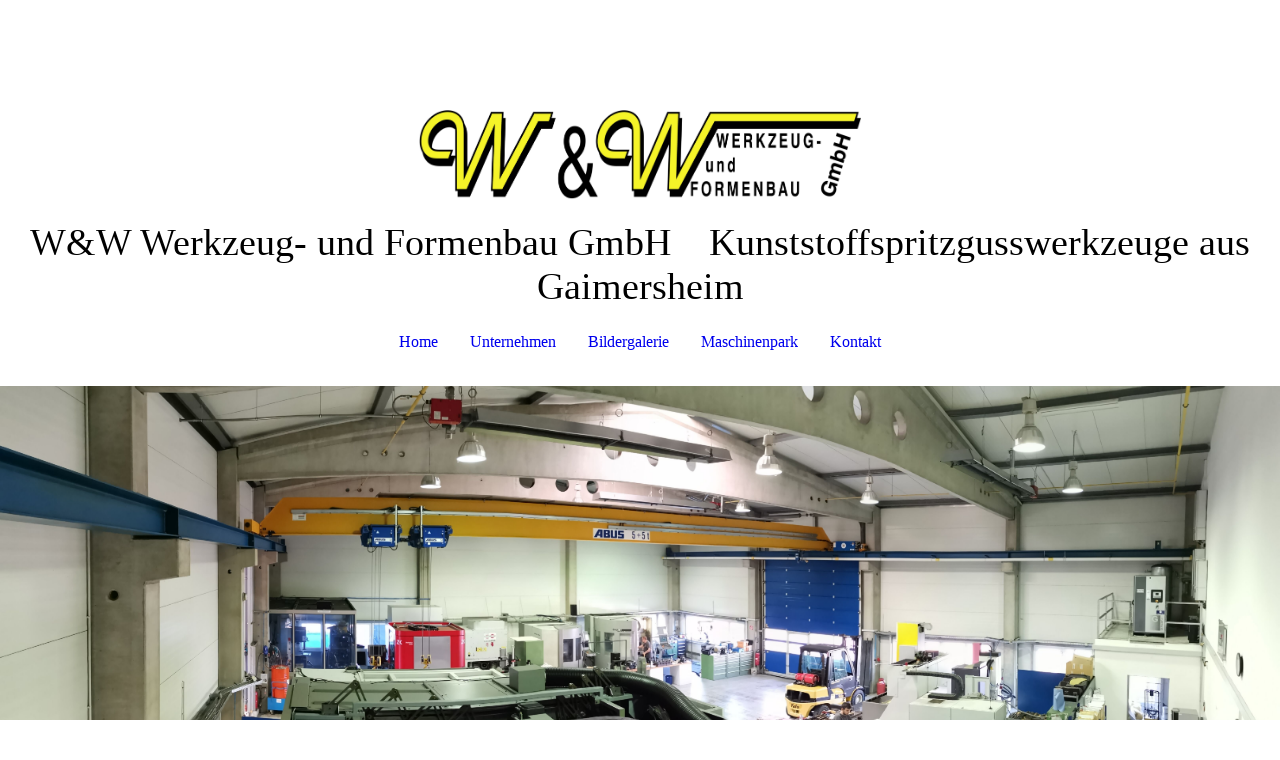

--- FILE ---
content_type: text/html; charset=utf-8
request_url: https://w-w-formenbau.de/Bildergalerie
body_size: 44976
content:
<!DOCTYPE html><html><head><meta http-equiv="Content-Type" content="text/html; charset=UTF-8"><title>W&amp;W Werkzeug- und Formenbau  - Bildergalerie</title><meta name="keywords" content="HSC-Fräsen Senkerodieren Drahterodieren CAD/CAM Gaimersheim Formenbau Spritzgusswerkzeuge 5-Achs-Fräsen"><link href="https://w-w-formenbau.de/Bildergalerie" rel="canonical"><meta content="W&amp;W Werkzeug- und Formenbau  - Bildergalerie" property="og:title"><meta content="website" property="og:type"><meta content="https://w-w-formenbau.de/Bildergalerie" property="og:url"><script>
              window.beng = window.beng || {};
              window.beng.env = {
                language: "en",
                country: "US",
                mode: "deploy",
                context: "page",
                pageId: "000000335561",
                skeletonId: "",
                scope: "HTO01FLQAHRI",
                isProtected: false,
                navigationText: "Bildergalerie",
                instance: "1",
                common_prefix: "https://homepagedesigner.telekom.de",
                design_common: "https://homepagedesigner.telekom.de/beng/designs/",
                design_template: "oem/cm_dh_088",
                path_design: "https://homepagedesigner.telekom.de/beng/designs/data/oem/cm_dh_088/",
                path_res: "https://homepagedesigner.telekom.de/res/",
                path_bengres: "https://homepagedesigner.telekom.de/beng/res/",
                masterDomain: "",
                preferredDomain: "",
                preprocessHostingUri: function(uri) {
                  
                    return uri || "";
                  
                },
                hideEmptyAreas: false
              };
            </script><script xmlns="http://www.w3.org/1999/xhtml" src="https://homepagedesigner.telekom.de/cm4all-beng-proxy/beng-proxy.js">;</script><link xmlns="http://www.w3.org/1999/xhtml" rel="stylesheet" href="https://homepagedesigner.telekom.de/.cm4all/e/static/3rdparty/font-awesome/css/font-awesome.min.css"></link><link rel="stylesheet" type="text/css" href="//homepagedesigner.telekom.de/.cm4all/res/static/libcm4all-js-widget/3.89.7/css/widget-runtime.css"/>

<link rel="stylesheet" type="text/css" href="//homepagedesigner.telekom.de/.cm4all/res/static/beng-editor/5.3.130/css/deploy.css"/>

<link rel="stylesheet" type="text/css" href="//homepagedesigner.telekom.de/.cm4all/res/static/libcm4all-js-widget/3.89.7/css/slideshow-common.css"/>

<script src="//homepagedesigner.telekom.de/.cm4all/res/static/jquery-1.7/jquery.js">;</script><script src="//homepagedesigner.telekom.de/.cm4all/res/static/prototype-1.7.3/prototype.js">;</script><script src="//homepagedesigner.telekom.de/.cm4all/res/static/jslib/1.4.1/js/legacy.js">;</script><script src="//homepagedesigner.telekom.de/.cm4all/res/static/libcm4all-js-widget/3.89.7/js/widget-runtime.js">;</script>

<script src="//homepagedesigner.telekom.de/.cm4all/res/static/libcm4all-js-widget/3.89.7/js/slideshow-common.js">;</script>

<script src="//homepagedesigner.telekom.de/.cm4all/res/static/beng-editor/5.3.130/js/deploy.js">;</script>

<link href="https://homepagedesigner.telekom.de/.cm4all/designs/static/oem/cm_dh_088/1686178824.16/css/main.css" rel="stylesheet" type="text/css"><meta name="viewport" content="width=device-width, initial-scale=1, user-scalable=yes"><link href="https://homepagedesigner.telekom.de/.cm4all/designs/static/oem/cm_dh_088/1686178824.16/css/responsive.css" rel="stylesheet" type="text/css"><link href="https://homepagedesigner.telekom.de/.cm4all/designs/static/oem/cm_dh_088/1686178824.16/css/cm-templates-global-style.css" rel="stylesheet" type="text/css"><script type="text/javascript" src="https://homepagedesigner.telekom.de/.cm4all/designs/static/oem/cm_dh_088/1686178824.16/js/effects.js"></script><script type="text/javascript" src="https://homepagedesigner.telekom.de/.cm4all/designs/static/oem/cm_dh_088/1686178824.16/js/cm_template-focus-point.js"></script><link href="/.cm4all/handler.php/vars.css?v=20250508132203" type="text/css" rel="stylesheet"><style type="text/css">.cm-logo {background-image: url("/.cm4all/uproc.php/0/.W%26W%20Logo%20farbig__Page1.jpg/picture-1200?_=1692dee1ac8");
        background-position: 50% 100%;
background-size: auto 45%;
background-repeat: no-repeat;
      }</style><script type="text/javascript">window.cmLogoWidgetId = "TKOMSI_cm4all_com_widgets_Logo_1331357";
            window.cmLogoGetCommonWidget = function (){
                return new cm4all.Common.Widget({
            base    : "/Bildergalerie",
            session : "",
            frame   : "",
            path    : "TKOMSI_cm4all_com_widgets_Logo_1331357"
        })
            };
            window.logoConfiguration = {
                "cm-logo-x" : "50%",
        "cm-logo-y" : "100%",
        "cm-logo-v" : "2.0",
        "cm-logo-w" : "auto",
        "cm-logo-h" : "45%",
        "cm-logo-di" : "oem/cm_dh_088",
        "cm-logo-u" : "uro-service://",
        "cm-logo-k" : "%7B%22serviceId%22%3A%220%22%2C%22path%22%3A%22%2F%22%2C%22name%22%3A%22W%26W%20Logo%20farbig__Page1.jpg%22%2C%22type%22%3A%22image%2Fjpeg%22%2C%22start%22%3A%221692dee1ac8%22%2C%22size%22%3A215707%7D",
        "cm-logo-bc" : "",
        "cm-logo-ln" : "/Home",
        "cm-logo-ln$" : "home",
        "cm-logo-hi" : false
        ,
        _logoBaseUrl : "uro-service:\/\/",
        _logoPath : "%7B%22serviceId%22%3A%220%22%2C%22path%22%3A%22%2F%22%2C%22name%22%3A%22W%26W%20Logo%20farbig__Page1.jpg%22%2C%22type%22%3A%22image%2Fjpeg%22%2C%22start%22%3A%221692dee1ac8%22%2C%22size%22%3A215707%7D"
        };
            jQuery(document).ready(function() {
                var href = (beng.env.mode == "deploy" ? "/" : "/Home");
                jQuery(".cm-logo").wrap("<a style='text-decoration: none;' href='" + href + "'></a>");
            });
            
          jQuery(document).ready(function() {
            var logoElement = jQuery(".cm-logo");
            logoElement.attr("role", "img");
            logoElement.attr("tabindex", "0");
            logoElement.attr("aria-label", "logo");
          });
        </script><link rel="shortcut icon" type="image/png" href="/.cm4all/sysdb/favicon/icon-32x32_dd10f9f.png"/><link rel="shortcut icon" sizes="196x196" href="/.cm4all/sysdb/favicon/icon-196x196_dd10f9f.png"/><link rel="apple-touch-icon" sizes="180x180" href="/.cm4all/sysdb/favicon/icon-180x180_dd10f9f.png"/><link rel="apple-touch-icon" sizes="120x120" href="/.cm4all/sysdb/favicon/icon-120x120_dd10f9f.png"/><link rel="apple-touch-icon" sizes="152x152" href="/.cm4all/sysdb/favicon/icon-152x152_dd10f9f.png"/><link rel="apple-touch-icon" sizes="76x76" href="/.cm4all/sysdb/favicon/icon-76x76_dd10f9f.png"/><meta name="msapplication-square70x70logo" content="/.cm4all/sysdb/favicon/icon-70x70_dd10f9f.png"/><meta name="msapplication-square150x150logo" content="/.cm4all/sysdb/favicon/icon-150x150_dd10f9f.png"/><meta name="msapplication-square310x310logo" content="/.cm4all/sysdb/favicon/icon-310x310_dd10f9f.png"/><link rel="shortcut icon" type="image/png" href="/.cm4all/sysdb/favicon/icon-48x48_dd10f9f.png"/><link rel="shortcut icon" type="image/png" href="/.cm4all/sysdb/favicon/icon-96x96_dd10f9f.png"/><style id="cm_table_styles"></style><style id="cm_background_queries"></style><script type="application/x-cm4all-cookie-consent" data-code=""></script></head><body ondrop="return false;" class=" device-desktop cm-deploy cm-deploy-342 cm-deploy-4x"><div class="cm-background" data-cm-qa-bg="image"></div><div class="cm-background-video" data-cm-qa-bg="video"></div><div class="cm-background-effects" data-cm-qa-bg="effect"></div><div class="cm-templates-container"><div class="template_wrapper"><div class="header_wrapper"><div class="centerer"><div class="cm_can_be_empty cm-logo" id="logo"></div></div><div class="title_wrapper cm-templates-title-container cm_can_be_empty"><div class="title cm_can_be_empty cm-templates-heading__title" id="title" style="">W&amp;W Werkzeug- und Formenbau GmbH</div><div class="header_placeholder"> </div><div class="subtitle cm_can_be_empty cm-templates-heading__subtitle" id="subtitle" style="">Kunststoffspritzgusswerkzeuge aus Gaimersheim</div></div><div class="navigation_wrapper"><div class="line_wrapper_l line"> </div><div class="line_wrapper_r line"> </div><div class="navigation cm_with_forcesub" id="cm_navigation"><ul id="cm_mainnavigation"><li id="cm_navigation_pid_258098"><a title="Home" href="/Home" class="cm_anchor">Home</a></li><li id="cm_navigation_pid_335560"><a title="Unternehmen" href="/Unternehmen" class="cm_anchor">Unternehmen</a></li><li id="cm_navigation_pid_335561" class="cm_current"><a title="Bildergalerie" href="/Bildergalerie" class="cm_anchor">Bildergalerie</a></li><li id="cm_navigation_pid_335562"><a title="Maschinenpark" href="/Maschinenpark" class="cm_anchor">Maschinenpark</a></li><li id="cm_navigation_pid_258090"><a title="Kontakt" href="/Kontakt" class="cm_anchor">Kontakt</a></li></ul></div></div></div><div class="cm-template-keyvisual__media cm_can_be_empty cm-kv-0" id="keyvisual"></div><div class="cm-template-content content_wrapper"><div class="content_color"><div class="cm-template-content__main design_content centerer cm-templates-text" id="content_main" data-cm-hintable="yes"><h1>Kleine Übersicht über unsere Projekte</h1><p><br></p><div class="clearFloating" style="clear:both;height: 0px; width: auto;"></div><div id="widgetcontainer_TKOMSI_com_cm4all_wdn_PhotoGrid_26101725" class="
				    cm_widget_block
					cm_widget com_cm4all_wdn_PhotoGrid cm_widget_block_center" style="width:100%; max-width:100%; "><div class="cm_widget_anchor"><a name="TKOMSI_com_cm4all_wdn_PhotoGrid_26101725" id="widgetanchor_TKOMSI_com_cm4all_wdn_PhotoGrid_26101725"><!--com.cm4all.wdn.PhotoGrid--></a></div><script type="text/javascript">
window.cm4all.widgets.register( '/Bildergalerie', '', '', 'TKOMSI_com_cm4all_wdn_PhotoGrid_26101725');
</script>
		<script type="text/javascript">
	(function() {

		var links = ["@\/3rd\/photoswipe-4.1.2\/photoswipe.css","@\/css\/show-lightbox.min.css?version=63.css","@\/css\/show-grid.min.css?version=63.css"];
		for( var i=0; i<links.length; i++) {
			if( links[i].indexOf( '@')==0) {
				links[i] = "https://homepagedesigner.telekom.de/.cm4all/widgetres.php/com.cm4all.wdn.PhotoGrid/" + links[i].substring( 2);
			} else if( links[i].indexOf( '/')!=0) {
				links[i] = window.cm4all.widgets[ 'TKOMSI_com_cm4all_wdn_PhotoGrid_26101725'].url( links[i]);
			}
		}
		cm4all.Common.loadCss( links);

		var scripts = ["@\/js\/show.min.js?version=63.js","@\/3rd\/photoswipe-4.1.2\/photoswipe.min.js","@\/js\/show-lightbox.min.js?version=63.js","@\/3rd\/bricklayer-0.4.3\/bricklayer.min.js","@\/js\/show-grid.min.js?version=63.js"];
		for( var i=0; i<scripts.length; i++) {
			if( scripts[i].indexOf( '@')==0) {
				scripts[i] = "https://homepagedesigner.telekom.de/.cm4all/widgetres.php/com.cm4all.wdn.PhotoGrid/" + scripts[i].substring( 2);
			} else if( scripts[i].indexOf( '/')!=0) {
				scripts[i] = window.cm4all.widgets[ 'TKOMSI_com_cm4all_wdn_PhotoGrid_26101725'].url( scripts[i]);
			}
		}

		var deferred = jQuery.Deferred();
		window.cm4all.widgets[ 'TKOMSI_com_cm4all_wdn_PhotoGrid_26101725'].ready = (function() {
			var ready = function ready( handler) {
				deferred.done( handler);
			};
			return deferred.promise( ready);
		})();
		cm4all.Common.requireLibrary( scripts, function() {
			deferred.resolveWith( window.cm4all.widgets[ 'TKOMSI_com_cm4all_wdn_PhotoGrid_26101725']);
		});
	})();
</script><!-- PhotoAlbum -->
<script type="text/javascript">
    (function() {
    if (document.querySelector('link[href*="/font-awesome."], link[href*="/e/Bundle/"]')) {
      return;
    }

    var request = new XMLHttpRequest();
    request.open('GET', '//cdn-eu.c4t.cc/font-awesome,version=4?format=json', true);
    request.onload = function() {
      if (request.status >= 200 && request.status < 400) {
        var data = JSON.parse(request.responseText);
        if (data && data.resources && Array.isArray(data.resources.css)) {
          window.Common.loadCss(data.resources.css);
        }
      }
    };
    request.send();
  })();
</script>

<div
  class="cm-widget_photoalbum cm-w_pha-grid"
  style="opacity: 0;"
  id="C_TKOMSI_com_cm4all_wdn_PhotoGrid_26101725__-photos"
>
  
  
<!-- PhotoGrid -->
<div class="cm-w_pha-list bricklayer cm-w_pha-m cm-w_pha-lightbox">
  <div class='cm-w_pha-item' data-index='0'   data-title="IMG_20190227_142205_BURST001_COVER"><div class='cm-w_pha-uro-item'>  <picture><source srcset="/.cm4all/uproc.php/0/.IMG_20190227_142205_BURST001_COVER.jpg/picture-1600?_=18990c05880 1x, /.cm4all/uproc.php/0/.IMG_20190227_142205_BURST001_COVER.jpg/picture-2600?_=18990c05880 2x" media="(min-width:800px)"><source srcset="/.cm4all/uproc.php/0/.IMG_20190227_142205_BURST001_COVER.jpg/picture-1200?_=18990c05880 1x, /.cm4all/uproc.php/0/.IMG_20190227_142205_BURST001_COVER.jpg/picture-1600?_=18990c05880 2x" media="(min-width:600px)"><source srcset="/.cm4all/uproc.php/0/.IMG_20190227_142205_BURST001_COVER.jpg/picture-800?_=18990c05880 1x, /.cm4all/uproc.php/0/.IMG_20190227_142205_BURST001_COVER.jpg/picture-1200?_=18990c05880 2x" media="(min-width:400px)"><source srcset="/.cm4all/uproc.php/0/.IMG_20190227_142205_BURST001_COVER.jpg/picture-400?_=18990c05880 1x, /.cm4all/uproc.php/0/.IMG_20190227_142205_BURST001_COVER.jpg/picture-800?_=18990c05880 2x" media="(min-width:200px)"><source srcset="/.cm4all/uproc.php/0/.IMG_20190227_142205_BURST001_COVER.jpg/picture-200?_=18990c05880 1x, /.cm4all/uproc.php/0/.IMG_20190227_142205_BURST001_COVER.jpg/picture-400?_=18990c05880 2x" media="(min-width:100px)"><img src="/.cm4all/uproc.php/0/.IMG_20190227_142205_BURST001_COVER.jpg/picture-200?_=18990c05880" data-uro-original="/.cm4all/uproc.php/0/IMG_20190227_142205_BURST001_COVER.jpg?_=18990c05880" onerror="uroGlobal().util.error(this, '', 'uro-widget')" data-uro-width="3472" data-uro-height="1366" alt="IMG_20190227_142205_BURST001_COVER"></picture></div><div class='cm-w_pha-title'><span>IMG_20190227_142205_BURST001_COVER</span></div></div><div class='cm-w_pha-item' data-index='1'   data-title="IMG_20190227_142317"><div class='cm-w_pha-uro-item'>  <picture><source srcset="/.cm4all/uproc.php/0/.IMG_20190227_142317.jpg/picture-1600?_=18990c05498 1x, /.cm4all/uproc.php/0/.IMG_20190227_142317.jpg/picture-2600?_=18990c05498 2x" media="(min-width:800px)"><source srcset="/.cm4all/uproc.php/0/.IMG_20190227_142317.jpg/picture-1200?_=18990c05498 1x, /.cm4all/uproc.php/0/.IMG_20190227_142317.jpg/picture-1600?_=18990c05498 2x" media="(min-width:600px)"><source srcset="/.cm4all/uproc.php/0/.IMG_20190227_142317.jpg/picture-800?_=18990c05498 1x, /.cm4all/uproc.php/0/.IMG_20190227_142317.jpg/picture-1200?_=18990c05498 2x" media="(min-width:400px)"><source srcset="/.cm4all/uproc.php/0/.IMG_20190227_142317.jpg/picture-400?_=18990c05498 1x, /.cm4all/uproc.php/0/.IMG_20190227_142317.jpg/picture-800?_=18990c05498 2x" media="(min-width:200px)"><source srcset="/.cm4all/uproc.php/0/.IMG_20190227_142317.jpg/picture-200?_=18990c05498 1x, /.cm4all/uproc.php/0/.IMG_20190227_142317.jpg/picture-400?_=18990c05498 2x" media="(min-width:100px)"><img src="/.cm4all/uproc.php/0/.IMG_20190227_142317.jpg/picture-200?_=18990c05498" data-uro-original="/.cm4all/uproc.php/0/IMG_20190227_142317.jpg?_=18990c05498" onerror="uroGlobal().util.error(this, '', 'uro-widget')" data-uro-width="3565" data-uro-height="3149" alt="IMG_20190227_142317"></picture></div><div class='cm-w_pha-title'><span>IMG_20190227_142317</span></div></div><div class='cm-w_pha-item' data-index='2'   data-title="IMG_20190227_142555_BURST001_COVER"><div class='cm-w_pha-uro-item'>  <picture><source srcset="/.cm4all/uproc.php/0/.IMG_20190227_142555_BURST001_COVER.jpg/picture-1600?_=18990c03d28 1x, /.cm4all/uproc.php/0/.IMG_20190227_142555_BURST001_COVER.jpg/picture-2600?_=18990c03d28 2x" media="(min-width:800px)"><source srcset="/.cm4all/uproc.php/0/.IMG_20190227_142555_BURST001_COVER.jpg/picture-1200?_=18990c03d28 1x, /.cm4all/uproc.php/0/.IMG_20190227_142555_BURST001_COVER.jpg/picture-1600?_=18990c03d28 2x" media="(min-width:600px)"><source srcset="/.cm4all/uproc.php/0/.IMG_20190227_142555_BURST001_COVER.jpg/picture-800?_=18990c03d28 1x, /.cm4all/uproc.php/0/.IMG_20190227_142555_BURST001_COVER.jpg/picture-1200?_=18990c03d28 2x" media="(min-width:400px)"><source srcset="/.cm4all/uproc.php/0/.IMG_20190227_142555_BURST001_COVER.jpg/picture-400?_=18990c03d28 1x, /.cm4all/uproc.php/0/.IMG_20190227_142555_BURST001_COVER.jpg/picture-800?_=18990c03d28 2x" media="(min-width:200px)"><source srcset="/.cm4all/uproc.php/0/.IMG_20190227_142555_BURST001_COVER.jpg/picture-200?_=18990c03d28 1x, /.cm4all/uproc.php/0/.IMG_20190227_142555_BURST001_COVER.jpg/picture-400?_=18990c03d28 2x" media="(min-width:100px)"><img src="/.cm4all/uproc.php/0/.IMG_20190227_142555_BURST001_COVER.jpg/picture-200?_=18990c03d28" data-uro-original="/.cm4all/uproc.php/0/IMG_20190227_142555_BURST001_COVER.jpg?_=18990c03d28" onerror="uroGlobal().util.error(this, '', 'uro-widget')" data-uro-width="3645" data-uro-height="3657" alt="IMG_20190227_142555_BURST001_COVER"></picture></div><div class='cm-w_pha-title'><span>IMG_20190227_142555_BURST001_COVER</span></div></div><div class='cm-w_pha-item' data-index='3'   data-title="IMG_20190227_142721_BURST001_COVER"><div class='cm-w_pha-uro-item'>  <picture><source srcset="/.cm4all/uproc.php/0/.IMG_20190227_142721_BURST001_COVER.jpg/picture-1600?_=18990c04110 1x, /.cm4all/uproc.php/0/.IMG_20190227_142721_BURST001_COVER.jpg/picture-2600?_=18990c04110 2x" media="(min-width:800px)"><source srcset="/.cm4all/uproc.php/0/.IMG_20190227_142721_BURST001_COVER.jpg/picture-1200?_=18990c04110 1x, /.cm4all/uproc.php/0/.IMG_20190227_142721_BURST001_COVER.jpg/picture-1600?_=18990c04110 2x" media="(min-width:600px)"><source srcset="/.cm4all/uproc.php/0/.IMG_20190227_142721_BURST001_COVER.jpg/picture-800?_=18990c04110 1x, /.cm4all/uproc.php/0/.IMG_20190227_142721_BURST001_COVER.jpg/picture-1200?_=18990c04110 2x" media="(min-width:400px)"><source srcset="/.cm4all/uproc.php/0/.IMG_20190227_142721_BURST001_COVER.jpg/picture-400?_=18990c04110 1x, /.cm4all/uproc.php/0/.IMG_20190227_142721_BURST001_COVER.jpg/picture-800?_=18990c04110 2x" media="(min-width:200px)"><source srcset="/.cm4all/uproc.php/0/.IMG_20190227_142721_BURST001_COVER.jpg/picture-200?_=18990c04110 1x, /.cm4all/uproc.php/0/.IMG_20190227_142721_BURST001_COVER.jpg/picture-400?_=18990c04110 2x" media="(min-width:100px)"><img src="/.cm4all/uproc.php/0/.IMG_20190227_142721_BURST001_COVER.jpg/picture-200?_=18990c04110" data-uro-original="/.cm4all/uproc.php/0/IMG_20190227_142721_BURST001_COVER.jpg?_=18990c04110" onerror="uroGlobal().util.error(this, '', 'uro-widget')" data-uro-width="5120" data-uro-height="3840" alt="IMG_20190227_142721_BURST001_COVER"></picture></div><div class='cm-w_pha-title'><span>IMG_20190227_142721_BURST001_COVER</span></div></div><div class='cm-w_pha-item' data-index='4'   data-title="IMG_20190227_142539"><div class='cm-w_pha-uro-item'>  <picture><source srcset="/.cm4all/uproc.php/0/.IMG_20190227_142539.jpg/picture-1600?_=18990c04110 1x, /.cm4all/uproc.php/0/.IMG_20190227_142539.jpg/picture-2600?_=18990c04110 2x" media="(min-width:800px)"><source srcset="/.cm4all/uproc.php/0/.IMG_20190227_142539.jpg/picture-1200?_=18990c04110 1x, /.cm4all/uproc.php/0/.IMG_20190227_142539.jpg/picture-1600?_=18990c04110 2x" media="(min-width:600px)"><source srcset="/.cm4all/uproc.php/0/.IMG_20190227_142539.jpg/picture-800?_=18990c04110 1x, /.cm4all/uproc.php/0/.IMG_20190227_142539.jpg/picture-1200?_=18990c04110 2x" media="(min-width:400px)"><source srcset="/.cm4all/uproc.php/0/.IMG_20190227_142539.jpg/picture-400?_=18990c04110 1x, /.cm4all/uproc.php/0/.IMG_20190227_142539.jpg/picture-800?_=18990c04110 2x" media="(min-width:200px)"><source srcset="/.cm4all/uproc.php/0/.IMG_20190227_142539.jpg/picture-200?_=18990c04110 1x, /.cm4all/uproc.php/0/.IMG_20190227_142539.jpg/picture-400?_=18990c04110 2x" media="(min-width:100px)"><img src="/.cm4all/uproc.php/0/.IMG_20190227_142539.jpg/picture-200?_=18990c04110" data-uro-original="/.cm4all/uproc.php/0/IMG_20190227_142539.jpg?_=18990c04110" onerror="uroGlobal().util.error(this, '', 'uro-widget')" data-uro-width="3201" data-uro-height="2593" alt="IMG_20190227_142539"></picture></div><div class='cm-w_pha-title'><span>IMG_20190227_142539</span></div></div><div class='cm-w_pha-item' data-index='5'   data-title="IMG_20190227_142404_BURST001_COVER"><div class='cm-w_pha-uro-item'>  <picture><source srcset="/.cm4all/uproc.php/0/.IMG_20190227_142404_BURST001_COVER.jpg/picture-1600?_=18990c050b0 1x, /.cm4all/uproc.php/0/.IMG_20190227_142404_BURST001_COVER.jpg/picture-2600?_=18990c050b0 2x" media="(min-width:800px)"><source srcset="/.cm4all/uproc.php/0/.IMG_20190227_142404_BURST001_COVER.jpg/picture-1200?_=18990c050b0 1x, /.cm4all/uproc.php/0/.IMG_20190227_142404_BURST001_COVER.jpg/picture-1600?_=18990c050b0 2x" media="(min-width:600px)"><source srcset="/.cm4all/uproc.php/0/.IMG_20190227_142404_BURST001_COVER.jpg/picture-800?_=18990c050b0 1x, /.cm4all/uproc.php/0/.IMG_20190227_142404_BURST001_COVER.jpg/picture-1200?_=18990c050b0 2x" media="(min-width:400px)"><source srcset="/.cm4all/uproc.php/0/.IMG_20190227_142404_BURST001_COVER.jpg/picture-400?_=18990c050b0 1x, /.cm4all/uproc.php/0/.IMG_20190227_142404_BURST001_COVER.jpg/picture-800?_=18990c050b0 2x" media="(min-width:200px)"><source srcset="/.cm4all/uproc.php/0/.IMG_20190227_142404_BURST001_COVER.jpg/picture-200?_=18990c050b0 1x, /.cm4all/uproc.php/0/.IMG_20190227_142404_BURST001_COVER.jpg/picture-400?_=18990c050b0 2x" media="(min-width:100px)"><img src="/.cm4all/uproc.php/0/.IMG_20190227_142404_BURST001_COVER.jpg/picture-200?_=18990c050b0" data-uro-original="/.cm4all/uproc.php/0/IMG_20190227_142404_BURST001_COVER.jpg?_=18990c050b0" onerror="uroGlobal().util.error(this, '', 'uro-widget')" data-uro-width="5120" data-uro-height="3840" alt="IMG_20190227_142404_BURST001_COVER"></picture></div><div class='cm-w_pha-title'><span>IMG_20190227_142404_BURST001_COVER</span></div></div><div class='cm-w_pha-item' data-index='6'   data-title="IMG_20190227_142659_BURST001_COVER"><div class='cm-w_pha-uro-item'>  <picture><source srcset="/.cm4all/uproc.php/0/.IMG_20190227_142659_BURST001_COVER.jpg/picture-1600?_=18990c03940 1x, /.cm4all/uproc.php/0/.IMG_20190227_142659_BURST001_COVER.jpg/picture-2600?_=18990c03940 2x" media="(min-width:800px)"><source srcset="/.cm4all/uproc.php/0/.IMG_20190227_142659_BURST001_COVER.jpg/picture-1200?_=18990c03940 1x, /.cm4all/uproc.php/0/.IMG_20190227_142659_BURST001_COVER.jpg/picture-1600?_=18990c03940 2x" media="(min-width:600px)"><source srcset="/.cm4all/uproc.php/0/.IMG_20190227_142659_BURST001_COVER.jpg/picture-800?_=18990c03940 1x, /.cm4all/uproc.php/0/.IMG_20190227_142659_BURST001_COVER.jpg/picture-1200?_=18990c03940 2x" media="(min-width:400px)"><source srcset="/.cm4all/uproc.php/0/.IMG_20190227_142659_BURST001_COVER.jpg/picture-400?_=18990c03940 1x, /.cm4all/uproc.php/0/.IMG_20190227_142659_BURST001_COVER.jpg/picture-800?_=18990c03940 2x" media="(min-width:200px)"><source srcset="/.cm4all/uproc.php/0/.IMG_20190227_142659_BURST001_COVER.jpg/picture-200?_=18990c03940 1x, /.cm4all/uproc.php/0/.IMG_20190227_142659_BURST001_COVER.jpg/picture-400?_=18990c03940 2x" media="(min-width:100px)"><img src="/.cm4all/uproc.php/0/.IMG_20190227_142659_BURST001_COVER.jpg/picture-200?_=18990c03940" data-uro-original="/.cm4all/uproc.php/0/IMG_20190227_142659_BURST001_COVER.jpg?_=18990c03940" onerror="uroGlobal().util.error(this, '', 'uro-widget')" data-uro-width="2789" data-uro-height="2029" alt="IMG_20190227_142659_BURST001_COVER"></picture></div><div class='cm-w_pha-title'><span>IMG_20190227_142659_BURST001_COVER</span></div></div><div class='cm-w_pha-item' data-index='7'   data-title="IMG_20190227_143542_BURST001_COVER"><div class='cm-w_pha-uro-item'>  <picture><source srcset="/.cm4all/uproc.php/0/.IMG_20190227_143542_BURST001_COVER.png/picture-1600?_=18990c029a0 1x, /.cm4all/uproc.php/0/.IMG_20190227_143542_BURST001_COVER.png/picture-2600?_=18990c029a0 2x" media="(min-width:800px)"><source srcset="/.cm4all/uproc.php/0/.IMG_20190227_143542_BURST001_COVER.png/picture-1200?_=18990c029a0 1x, /.cm4all/uproc.php/0/.IMG_20190227_143542_BURST001_COVER.png/picture-1600?_=18990c029a0 2x" media="(min-width:600px)"><source srcset="/.cm4all/uproc.php/0/.IMG_20190227_143542_BURST001_COVER.png/picture-800?_=18990c029a0 1x, /.cm4all/uproc.php/0/.IMG_20190227_143542_BURST001_COVER.png/picture-1200?_=18990c029a0 2x" media="(min-width:400px)"><source srcset="/.cm4all/uproc.php/0/.IMG_20190227_143542_BURST001_COVER.png/picture-400?_=18990c029a0 1x, /.cm4all/uproc.php/0/.IMG_20190227_143542_BURST001_COVER.png/picture-800?_=18990c029a0 2x" media="(min-width:200px)"><source srcset="/.cm4all/uproc.php/0/.IMG_20190227_143542_BURST001_COVER.png/picture-200?_=18990c029a0 1x, /.cm4all/uproc.php/0/.IMG_20190227_143542_BURST001_COVER.png/picture-400?_=18990c029a0 2x" media="(min-width:100px)"><img src="/.cm4all/uproc.php/0/.IMG_20190227_143542_BURST001_COVER.png/picture-200?_=18990c029a0" data-uro-original="/.cm4all/uproc.php/0/IMG_20190227_143542_BURST001_COVER.png?_=18990c029a0" onerror="uroGlobal().util.error(this, '', 'uro-widget')" data-uro-width="5064" data-uro-height="2184" alt="IMG_20190227_143542_BURST001_COVER"></picture></div><div class='cm-w_pha-title'><span>IMG_20190227_143542_BURST001_COVER</span></div></div><div class='cm-w_pha-item' data-index='8'   data-title="IMG_20190227_143154"><div class='cm-w_pha-uro-item'>  <picture><source srcset="/.cm4all/uproc.php/0/.IMG_20190227_143154.jpg/picture-1600?_=18990c01a00 1x, /.cm4all/uproc.php/0/.IMG_20190227_143154.jpg/picture-2600?_=18990c01a00 2x" media="(min-width:800px)"><source srcset="/.cm4all/uproc.php/0/.IMG_20190227_143154.jpg/picture-1200?_=18990c01a00 1x, /.cm4all/uproc.php/0/.IMG_20190227_143154.jpg/picture-1600?_=18990c01a00 2x" media="(min-width:600px)"><source srcset="/.cm4all/uproc.php/0/.IMG_20190227_143154.jpg/picture-800?_=18990c01a00 1x, /.cm4all/uproc.php/0/.IMG_20190227_143154.jpg/picture-1200?_=18990c01a00 2x" media="(min-width:400px)"><source srcset="/.cm4all/uproc.php/0/.IMG_20190227_143154.jpg/picture-400?_=18990c01a00 1x, /.cm4all/uproc.php/0/.IMG_20190227_143154.jpg/picture-800?_=18990c01a00 2x" media="(min-width:200px)"><source srcset="/.cm4all/uproc.php/0/.IMG_20190227_143154.jpg/picture-200?_=18990c01a00 1x, /.cm4all/uproc.php/0/.IMG_20190227_143154.jpg/picture-400?_=18990c01a00 2x" media="(min-width:100px)"><img src="/.cm4all/uproc.php/0/.IMG_20190227_143154.jpg/picture-200?_=18990c01a00" data-uro-original="/.cm4all/uproc.php/0/IMG_20190227_143154.jpg?_=18990c01a00" onerror="uroGlobal().util.error(this, '', 'uro-widget')" data-uro-width="4905" data-uro-height="1337" alt="IMG_20190227_143154"></picture></div><div class='cm-w_pha-title'><span>IMG_20190227_143154</span></div></div><div class='cm-w_pha-item' data-index='9'   data-title="IMG_20190227_143030"><div class='cm-w_pha-uro-item'>  <picture><source srcset="/.cm4all/uproc.php/0/.IMG_20190227_143030.jpg/picture-1600?_=18990c021d0 1x, /.cm4all/uproc.php/0/.IMG_20190227_143030.jpg/picture-2600?_=18990c021d0 2x" media="(min-width:800px)"><source srcset="/.cm4all/uproc.php/0/.IMG_20190227_143030.jpg/picture-1200?_=18990c021d0 1x, /.cm4all/uproc.php/0/.IMG_20190227_143030.jpg/picture-1600?_=18990c021d0 2x" media="(min-width:600px)"><source srcset="/.cm4all/uproc.php/0/.IMG_20190227_143030.jpg/picture-800?_=18990c021d0 1x, /.cm4all/uproc.php/0/.IMG_20190227_143030.jpg/picture-1200?_=18990c021d0 2x" media="(min-width:400px)"><source srcset="/.cm4all/uproc.php/0/.IMG_20190227_143030.jpg/picture-400?_=18990c021d0 1x, /.cm4all/uproc.php/0/.IMG_20190227_143030.jpg/picture-800?_=18990c021d0 2x" media="(min-width:200px)"><source srcset="/.cm4all/uproc.php/0/.IMG_20190227_143030.jpg/picture-200?_=18990c021d0 1x, /.cm4all/uproc.php/0/.IMG_20190227_143030.jpg/picture-400?_=18990c021d0 2x" media="(min-width:100px)"><img src="/.cm4all/uproc.php/0/.IMG_20190227_143030.jpg/picture-200?_=18990c021d0" data-uro-original="/.cm4all/uproc.php/0/IMG_20190227_143030.jpg?_=18990c021d0" onerror="uroGlobal().util.error(this, '', 'uro-widget')" data-uro-width="4917" data-uro-height="1277" alt="IMG_20190227_143030"></picture></div><div class='cm-w_pha-title'><span>IMG_20190227_143030</span></div></div></div>

<!-- /PhotoGrid -->

  
</div>
<script type="text/javascript">
(function () {
  'use strict';
  var options = {
    imagesLeft:  0,
    imagesCount: 10,
    cPrefix: 'C_TKOMSI_com_cm4all_wdn_PhotoGrid_26101725__',
    containerId: 'C_TKOMSI_com_cm4all_wdn_PhotoGrid_26101725__-photos',
    cClass: 'cm-w_pha',
    cPath: 'TKOMSI_com_cm4all_wdn_PhotoGrid_26101725',
    endpoint: {
      photos: window.cm4all.widgets['TKOMSI_com_cm4all_wdn_PhotoGrid_26101725'].url('photos')
    },
    isPreview: undefined
  };
  var lgtboxOptions = {
    debug: options.debug,
    isShowTitle: true,
    text: {"error":"Das Bild konnte nicht geladen werden."},
    templateId: 'cm-widget_photoalbum-lightbox',
    endpoint: {
      photoswipeTemplate: window.cm4all.widgets['TKOMSI_com_cm4all_wdn_PhotoGrid_26101725'].url('lightbox')
    }
  };
  window.cm4all.widgets['TKOMSI_com_cm4all_wdn_PhotoGrid_26101725'].ready(function() {
    var photoAlbum = new window.cm4widget.photoalbum.PhotoGrid(options);    photoAlbum.init();
    if(typeof lgtboxOptions === "object") {
      var lgtbox = new window.cm4widget.photoalbum.PhotoLightBox(photoAlbum, lgtboxOptions);
      lgtbox.init();
    }
  })
}());
</script>
<!-- /PhotoAlbum -->
</div><div id="cm_bottom_clearer" style="clear: both;" contenteditable="false"></div></div></div><div class="sidebar_color cm_can_be_empty"><div class="sidebar_wrapper centerer cm-templates-sidebar-one"><div class="sidebar cm_can_be_empty" id="widgetbar_site_1" data-cm-hintable="yes"><p><br></p></div><div class="sidebar cm_can_be_empty" id="widgetbar_site_2" data-cm-hintable="yes"><p><br></p></div><div class="sidebar cm_can_be_empty" id="widgetbar_site_3" data-cm-hintable="yes"><p><br></p></div></div><div class="sidebar_wrapper centerer cm-templates-sidebar-two"><div class="sidebar cm_can_be_empty" id="widgetbar_page_1" data-cm-hintable="yes"><p> </p></div><div class="sidebar cm_can_be_empty" id="widgetbar_page_2" data-cm-hintable="yes"><p> </p></div><div class="sidebar cm_can_be_empty" id="widgetbar_page_3" data-cm-hintable="yes"><p> </p></div></div></div><div class="footer_wrapper cm-templates-footer cm_can_be_empty" id="footer" data-cm-hintable="yes">Boschstr. 10  |  85080 Gaimersheim  |  &lt;Telefon: +49 (0) 8458/3271-0<br><a href="/Kontakt/Impressum" style="font-size: 10px;" class="cm_anchor">IMPRESSUM</a>    <span style="font-size: 10px;"><a href="/Kontakt/Datenschutz" class="cm_anchor">DATENSCHUTZ</a></span></div></div><div class="content_overlay"> </div></div><div class="navigation_wrapper_mobile cm_with_forcesub " id="mobile_cm_navigation"><ul id="mobile_cm_mainnavigation"><li id="mobile_cm_navigation_pid_258098"><a title="Home" href="/Home" class="cm_anchor">Home</a></li><li id="mobile_cm_navigation_pid_335560"><a title="Unternehmen" href="/Unternehmen" class="cm_anchor">Unternehmen</a></li><li id="mobile_cm_navigation_pid_335561" class="cm_current"><a title="Bildergalerie" href="/Bildergalerie" class="cm_anchor">Bildergalerie</a></li><li id="mobile_cm_navigation_pid_335562"><a title="Maschinenpark" href="/Maschinenpark" class="cm_anchor">Maschinenpark</a></li><li id="mobile_cm_navigation_pid_258090"><a title="Kontakt" href="/Kontakt" class="cm_anchor">Kontakt</a></li></ul></div><div class="toggle_wrapper--contain"><div class="toggle_navigation"><div class="burgerline1"> </div><div class="burgerline2"> </div><div class="burgerline3"> </div></div></div></div><script type="text/javascript">jQuery(document).ready(function() {
                hideelements();
                calcborderline();
        });
        
        jQuery(window).resize(function() {
                hideelements();
                calcborderline();
        });</script><script type="text/javascript" src="https://homepagedesigner.telekom.de/.cm4all/designs/static/oem/cm_dh_088/1686178824.16/js/cm-templates-global-script.js"></script><div class="cm_widget_anchor"><a name="TKOMSI_cm4all_com_widgets_CookiePolicy_1331358" id="widgetanchor_TKOMSI_cm4all_com_widgets_CookiePolicy_1331358"><!--cm4all.com.widgets.CookiePolicy--></a></div><div style="display:none" class="cm-wp-container cm4all-cookie-policy-placeholder-template"><div class="cm-wp-header"><h4 class="cm-wp-header__headline">Externe Inhalte</h4><p class="cm-wp-header__text">Die an dieser Stelle vorgesehenen Inhalte können aufgrund Ihrer aktuellen <a class="cm-wp-header__link" href="#" onclick="openCookieSettings();return false;">Cookie-Einstellungen</a> nicht angezeigt werden.</p></div><div class="cm-wp-content"><div class="cm-wp-content__control"><label aria-checked="false" role="switch" tabindex="0" class="cm-wp-content-switcher"><input tabindex="-1" type="checkbox" class="cm-wp-content-switcher__checkbox" /><span class="cm-wp-content-switcher__label">Drittanbieter-Inhalte</span></label></div><p class="cm-wp-content__text">Diese Webseite bietet möglicherweise Inhalte oder Funktionalitäten an, die von Drittanbietern eigenverantwortlich zur Verfügung gestellt werden. Diese Drittanbieter können eigene Cookies setzen, z.B. um die Nutzeraktivität zu verfolgen oder ihre Angebote zu personalisieren und zu optimieren.</p></div></div><div aria-labelledby="cookieSettingsDialogTitle" role="dialog" style="position: fixed;" class="cm-cookie-container cm-hidden" id="cookieSettingsDialog"><div class="cm-cookie-header"><h4 id="cookieSettingsDialogTitle" class="cm-cookie-header__headline">Cookie-Einstellungen</h4><div autofocus="autofocus" tabindex="0" role="button" class="cm-cookie-header__close-button" title="Schließen"></div></div><div aria-describedby="cookieSettingsDialogContent" class="cm-cookie-content"><p id="cookieSettingsDialogContent" class="cm-cookie-content__text">Diese Webseite verwendet Cookies, um Besuchern ein optimales Nutzererlebnis zu bieten. Bestimmte Inhalte von Drittanbietern werden nur angezeigt, wenn die entsprechende Option aktiviert ist. Die Datenverarbeitung kann dann auch in einem Drittland erfolgen. Weitere Informationen hierzu in der Datenschutzerklärung.</p><div class="cm-cookie-content__controls"><div class="cm-cookie-controls-container"><div class="cm-cookie-controls cm-cookie-controls--essential"><div class="cm-cookie-flex-wrapper"><label aria-details="cookieSettingsEssentialDetails" aria-labelledby="cookieSettingsEssentialLabel" aria-checked="true" role="switch" tabindex="0" class="cm-cookie-switch-wrapper"><input tabindex="-1" id="cookieSettingsEssential" type="checkbox" disabled="disabled" checked="checked" /><span></span></label><div class="cm-cookie-expand-wrapper"><span id="cookieSettingsEssentialLabel">Technisch notwendige</span><div tabindex="0" aria-controls="cookieSettingsEssentialDetails" aria-expanded="false" role="button" class="cm-cookie-content-expansion-button" title="Erweitern / Zuklappen"></div></div></div><div class="cm-cookie-content-expansion-text" id="cookieSettingsEssentialDetails">Diese Cookies sind zum Betrieb der Webseite notwendig, z.B. zum Schutz vor Hackerangriffen und zur Gewährleistung eines konsistenten und der Nachfrage angepassten Erscheinungsbilds der Seite.</div></div><div class="cm-cookie-controls cm-cookie-controls--statistic"><div class="cm-cookie-flex-wrapper"><label aria-details="cookieSettingsStatisticsDetails" aria-labelledby="cookieSettingsStatisticsLabel" aria-checked="false" role="switch" tabindex="0" class="cm-cookie-switch-wrapper"><input tabindex="-1" id="cookieSettingsStatistics" type="checkbox" /><span></span></label><div class="cm-cookie-expand-wrapper"><span id="cookieSettingsStatisticsLabel">Analytische</span><div tabindex="0" aria-controls="cookieSettingsStatisticsDetails" aria-expanded="false" role="button" class="cm-cookie-content-expansion-button" title="Erweitern / Zuklappen"></div></div></div><div class="cm-cookie-content-expansion-text" id="cookieSettingsStatisticsDetails">Diese Cookies werden verwendet, um das Nutzererlebnis weiter zu optimieren. Hierunter fallen auch Statistiken, die dem Webseitenbetreiber von Drittanbietern zur Verfügung gestellt werden, sowie die Ausspielung von personalisierter Werbung durch die Nachverfolgung der Nutzeraktivität über verschiedene Webseiten.</div></div><div class="cm-cookie-controls cm-cookie-controls--third-party"><div class="cm-cookie-flex-wrapper"><label aria-details="cookieSettingsThirdpartyDetails" aria-labelledby="cookieSettingsThirdpartyLabel" aria-checked="false" role="switch" tabindex="0" class="cm-cookie-switch-wrapper"><input tabindex="-1" id="cookieSettingsThirdparty" type="checkbox" /><span></span></label><div class="cm-cookie-expand-wrapper"><span id="cookieSettingsThirdpartyLabel">Drittanbieter-Inhalte</span><div tabindex="0" aria-controls="cookieSettingsThirdpartyDetails" aria-expanded="false" role="button" class="cm-cookie-content-expansion-button" title="Erweitern / Zuklappen"></div></div></div><div class="cm-cookie-content-expansion-text" id="cookieSettingsThirdpartyDetails">Diese Webseite bietet möglicherweise Inhalte oder Funktionalitäten an, die von Drittanbietern eigenverantwortlich zur Verfügung gestellt werden. Diese Drittanbieter können eigene Cookies setzen, z.B. um die Nutzeraktivität zu verfolgen oder ihre Angebote zu personalisieren und zu optimieren.</div></div></div><div class="cm-cookie-content-button"><div tabindex="0" role="button" onclick="rejectAllCookieTypes(); setTimeout(saveCookieSettings, 400);" class="cm-cookie-button cm-cookie-content-button--reject-all"><span>Ablehnen</span></div><div tabindex="0" role="button" onclick="selectAllCookieTypes(); setTimeout(saveCookieSettings, 400);" class="cm-cookie-button cm-cookie-content-button--accept-all"><span>Alle akzeptieren</span></div><div tabindex="0" role="button" onclick="saveCookieSettings();" class="cm-cookie-button cm-cookie-content-button--save"><span>Speichern</span></div></div></div></div><div class="cm-cookie-footer"><a rel="noreferrer noopener nofollow" target="_blank" href="https://homepagedesigner.telekom.de/.cm4all/s/cookiepolicy?rid=1000001&amp;lc=de_DE" class="cm-cookie-footer__link">Mehr Informationen</a></div></div><script type="text/javascript">
      Common.loadCss("/.cm4all/widgetres.php/cm4all.com.widgets.CookiePolicy/show.css?v=3.3.29");
    </script><script data-tracking="true" data-cookie-settings-enabled="true" src="https://homepagedesigner.telekom.de/.cm4all/widgetres.php/cm4all.com.widgets.CookiePolicy/show.js?v=3.3.29" defer="defer" id="cookieSettingsScript"></script><noscript ><div style="position:absolute;bottom:0;" id="statdiv"><img alt="" height="1" width="1" src="https://homepagedesigner.telekom.de/.cm4all/_pixel.img?site=1626715-xrutQcnt&amp;page=pid_335561&amp;path=%2FBildergalerie&amp;nt=Bildergalerie"/></div></noscript><script  type="text/javascript">//<![CDATA[
            document.body.insertAdjacentHTML('beforeend', '<div style="position:absolute;bottom:0;" id="statdiv"><img alt="" height="1" width="1" src="https://homepagedesigner.telekom.de/.cm4all/_pixel.img?site=1626715-xrutQcnt&amp;page=pid_335561&amp;path=%2FBildergalerie&amp;nt=Bildergalerie&amp;domain='+escape(document.location.hostname)+'&amp;ref='+escape(document.referrer)+'"/></div>');
        //]]></script><div xmlns="http://www.w3.org/1999/xhtml" class="cm-smart-access-button"><div class="scaler"><i class="fa fa-th" aria-hidden="true"></i></div></div><div xmlns="http://www.w3.org/1999/xhtml" class="cm-smart-access-menu num-buttons-2"><div class="protector"></div><div class="tiles"><a href="tel:+49 (0) 8458/3271-0" target=""><div class="tile call"><div class="icon"><i class="fa fa-call" aria-hidden="true"></i></div><div class="title">Anruf</div></div></a><a href="/Kontakt" target=""><div class="tile map"><div class="icon"><i class="fa fa-map" aria-hidden="true"></i></div><div class="title">Karte</div></div></a></div></div><div style="display: none;" id="keyvisualWidgetVideosContainer"></div><style type="text/css">.cm-kv-0 {
background-position: 47.648514851485146% 55%;
background-repeat: no-repeat;
}
            @media(min-width: 100px), (min-resolution: 72dpi), (-webkit-min-device-pixel-ratio: 1) {.cm-kv-0{background-image:url("/.cm4all/uproc.php/0/.IMG_20190227_141909.jpg/picture-200?_=18990c06438");}}@media(min-width: 100px), (min-resolution: 144dpi), (-webkit-min-device-pixel-ratio: 2) {.cm-kv-0{background-image:url("/.cm4all/uproc.php/0/.IMG_20190227_141909.jpg/picture-400?_=18990c06438");}}@media(min-width: 200px), (min-resolution: 72dpi), (-webkit-min-device-pixel-ratio: 1) {.cm-kv-0{background-image:url("/.cm4all/uproc.php/0/.IMG_20190227_141909.jpg/picture-400?_=18990c06438");}}@media(min-width: 200px), (min-resolution: 144dpi), (-webkit-min-device-pixel-ratio: 2) {.cm-kv-0{background-image:url("/.cm4all/uproc.php/0/.IMG_20190227_141909.jpg/picture-800?_=18990c06438");}}@media(min-width: 400px), (min-resolution: 72dpi), (-webkit-min-device-pixel-ratio: 1) {.cm-kv-0{background-image:url("/.cm4all/uproc.php/0/.IMG_20190227_141909.jpg/picture-800?_=18990c06438");}}@media(min-width: 400px), (min-resolution: 144dpi), (-webkit-min-device-pixel-ratio: 2) {.cm-kv-0{background-image:url("/.cm4all/uproc.php/0/.IMG_20190227_141909.jpg/picture-1200?_=18990c06438");}}@media(min-width: 600px), (min-resolution: 72dpi), (-webkit-min-device-pixel-ratio: 1) {.cm-kv-0{background-image:url("/.cm4all/uproc.php/0/.IMG_20190227_141909.jpg/picture-1200?_=18990c06438");}}@media(min-width: 600px), (min-resolution: 144dpi), (-webkit-min-device-pixel-ratio: 2) {.cm-kv-0{background-image:url("/.cm4all/uproc.php/0/.IMG_20190227_141909.jpg/picture-1600?_=18990c06438");}}@media(min-width: 800px), (min-resolution: 72dpi), (-webkit-min-device-pixel-ratio: 1) {.cm-kv-0{background-image:url("/.cm4all/uproc.php/0/.IMG_20190227_141909.jpg/picture-1600?_=18990c06438");}}@media(min-width: 800px), (min-resolution: 144dpi), (-webkit-min-device-pixel-ratio: 2) {.cm-kv-0{background-image:url("/.cm4all/uproc.php/0/.IMG_20190227_141909.jpg/picture-2600?_=18990c06438");}}
</style><style type="text/css">
			#keyvisual {
				overflow: hidden;
			}
			.kv-video-wrapper {
				width: 100%;
				height: 100%;
				position: relative;
			}
			</style><script type="text/javascript">
				jQuery(document).ready(function() {
					function moveTempVideos(slideshow, isEditorMode) {
						var videosContainer = document.getElementById('keyvisualWidgetVideosContainer');
						if (videosContainer) {
							while (videosContainer.firstChild) {
								var div = videosContainer.firstChild;
								var divPosition = div.className.substring('cm-kv-0-tempvideo-'.length);
								if (isEditorMode && parseInt(divPosition) > 1) {
									break;
								}
								videosContainer.removeChild(div);
								if (div.nodeType == Node.ELEMENT_NODE) {
									var pos = '';
									if (slideshow) {
										pos = '-' + divPosition;
									}
									var kv = document.querySelector('.cm-kv-0' + pos);
									if (kv) {
										if (!slideshow) {
											var wrapperDiv = document.createElement("div"); 
											wrapperDiv.setAttribute("class", "kv-video-wrapper");
											kv.insertBefore(wrapperDiv, kv.firstChild);
											kv = wrapperDiv;
										}
										while (div.firstChild) {
											kv.appendChild(div.firstChild);
										}
										if (!slideshow) {
											break;
										}
									}
								}
							}
						}
					}

					function kvClickAction(mode, href) {
						if (mode == 'internal') {
							if (!window.top.syntony || !/_home$/.test(window.top.syntony.bifmState)) {
								window.location.href = href;
							}
						} else if (mode == 'external') {
							var a = document.createElement('a');
							a.href = href;
							a.target = '_blank';
							a.rel = 'noreferrer noopener';
							a.click();
						}
					}

					var keyvisualElement = jQuery("[cm_type=keyvisual]");
					if(keyvisualElement.length == 0){
						keyvisualElement = jQuery("#keyvisual");
					}
					if(keyvisualElement.length == 0){
						keyvisualElement = jQuery("[class~=cm-kv-0]");
					}
				
						keyvisualElement.attr("role", "img");
						keyvisualElement.attr("tabindex", "0");
						keyvisualElement.attr("aria-label", "hauptgrafik");
					
					moveTempVideos(false, false);
					var video = document.querySelector('#keyvisual video');
					if (video) {
						video.play();
					}
				
			});
		</script></body></html>
